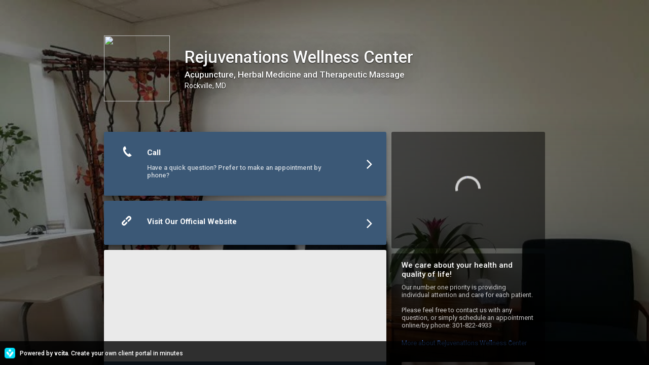

--- FILE ---
content_type: text/html; charset=utf-8
request_url: https://live.vcita.com/site/rejuvwc
body_size: 11610
content:
<!DOCTYPE html>
<!--[if lt IE 7]> <html class="no-js lt-ie9 lt-ie8 lt-ie7"> <![endif]-->
<!--[if IE 7]> <html class="no-js lt-ie9 lt-ie8"> <![endif]-->
<!--[if IE 8]> <html class="no-js lt-ie9"> <![endif]-->
<!--[if gt IE 8]> ><! <![endif]-->
<html class='no-js' ng-app='app' ng-attr-dir='{{$app_direction}}' ng-attr-lang='{{$app_lang}}' ng-strict-di>
<!-- <![endif] -->
<head>
<meta charset='utf-8'>
<meta content='IE=edge,chrome=1&quot;, &quot;http-equiv&quot; =&gt; &quot;X-UA-Compatible'>
<meta content='width=device-width, initial-scale=1, maximum-scale=1, user-scalable=no' name='viewport'>
<meta content='yes' name='mobile-web-app-capable'>
<meta content='yes' name='apple-mobile-web-app-capable'>
<title>Rejuvenations Wellness Center, Acupuncture, Herbal Medicine and Therapeutic Massage</title>
<meta content='Our number one priority is providing individual attention and care for each patient.   Please feel free to contact us with any question, or simply schedule an appointment online/by phone: 301-822-4933' name='description'>
<meta content='Rejuvenations Wellness Center, Acupuncture, Herbal Medicine and Therapeutic Massage' name='title'>
<meta content='Contact Form, online scheduling, schedule appointments, profile page, invoicing, Web Forms, HTML Forms, Wordpress plugin, appointment scheduler, meeting scheduler, client billing, WIX contact form' name='keywords'>
<meta content='noindex, nofollow' name='robots'>
<meta content='website' property='og:type'>
<meta content='Rejuvenations Wellness Center, Acupuncture, Herbal Medicine and Therapeutic Massage' property='og:title'>
<meta content='Our number one priority is providing individual attention and care for each patient.   Please feel free to contact us with any question, or simply schedule an appointment online/by phone: 301-822-4933' property='og:description'>
<meta content='https://live.vcita.com/site/rejuvwc' property='og:url'>
<meta content='Rejuvenations Wellness Center' property='og:site_name'>
<meta content='https://c15117557.ssl.cf2.rackcdn.com/avatar/image/461578/large_zsjhp2aa69xt3vodh8tbsu03htnzstcc.png' property='og:image'>
<base href='/'>
<link href='//fonts.googleapis.com/css?family=Roboto:300,400,500,700' rel='stylesheet' type='text/css'>
<link rel="stylesheet" media="screen" href="https://d1azc1qln24ryf.cloudfront.net/165482/Vitrage/style-cf.css?4zicvr?1.0-ART-8bb8c820781223b4b03cca66856153aa" />
<link rel="shortcut icon" type="image/x-icon" href="https://c15117557.ssl.cf2.rackcdn.com/avatar/image/461578/large_zsjhp2aa69xt3vodh8tbsu03htnzstcc.png" />
<link rel="apple-touch-icon" type="image/png" href="https://c15117557.ssl.cf2.rackcdn.com/avatar/image/461578/large_zsjhp2aa69xt3vodh8tbsu03htnzstcc.png" />
<script>
  window.liveSiteAsyncInit = function() {
    LiveSite.init({
      uid: "gee8f6w5s84guqk4",
      host: "www.vcita.com",
      portalHost: "clients.vcita.com",
      desktopCss: '',
      mobileCss: '',
      fontUrl: '',
      ui: false,
      track: false
    });
  };
</script>
</head>
<body layout='column' ng-class='[$layoutClass, {&#39;editor&#39;: $business.editor}]'>
<!--[if lt IE 9]>
<p class="old-browser">You are using an <strong>outdated</strong> browser. Please <a href="http://windows.microsoft.com/en-us/internet-explorer/download-ie" target="blank">upgrade your browser</a> to improve your experience.</p>
<![endif]-->
<section class='page-brand-bg' layout-fill layout='row' ng-class='coverClass'>
<div class='ui-view' flex layout-fill layout='column' ng-cloak></div>
</section>
<link rel="stylesheet" media="all" href="https://d27yogw9sew6u9.cloudfront.net/site/assets/vendor-abb98304066173eda1ce9d72453571ac623d64e2074b1b60a309c146848f8d28.css" />
<link rel="stylesheet" media="all" href="https://d27yogw9sew6u9.cloudfront.net/site/assets/application-a69255cc181b7e76d3cdd794db5deb2d1733d1aed76de6e2b9b09a0259356a50.css" />
<script src="https://d27yogw9sew6u9.cloudfront.net/site/assets/vendor-fc4c0f4ad73b1e591be153e79357d1bcc3b6981af62fd086c0b2c1fb0ea201a0.js"></script>
<script src="https://d27yogw9sew6u9.cloudfront.net/site/assets/application-d5c926fe0bda6cef52617689964f576e1ab9c5676e0bc4b86db2978a2f8b8f3c.js"></script>
<script src="https://d2ra6nuwn69ktl.cloudfront.net/assets/livesite.js?ver=1769021017"></script>
<script>
  angular.module('app').constant('InitBusiness', {"uid":"r6120v41pce4932c","analytics_id":1121100,"business_uid":"gee8f6w5s84guqk4","nickname":"rejuvwc","locale":"en","time_format":"12h","date_time_formats":"{\"date\":\"{\\\"formats\\\":{\\\"default\\\":\\\"%Y-%m-%d\\\",\\\"short\\\":\\\"%b %d\\\",\\\"long\\\":\\\"%B %d, %Y\\\",\\\"month_with_year\\\":\\\"%b %d, %Y\\\",\\\"month_without_year\\\":\\\"%b %d\\\",\\\"full_month_without_year\\\":\\\"%B %d\\\",\\\"day_with_year\\\":\\\"%a, %B %d, %Y\\\",\\\"day_without_year\\\":\\\"%a, %B %d\\\",\\\"start_range\\\":\\\"%b %d\\\",\\\"start_range_with_month\\\":\\\"%b %d\\\",\\\"start_range_with_year\\\":\\\"%b %d, %Y\\\",\\\"end_range\\\":\\\"%d, %Y\\\",\\\"long_end_range\\\":\\\"%b %d, %Y\\\"},\\\"day_names\\\":[\\\"Sunday\\\",\\\"Monday\\\",\\\"Tuesday\\\",\\\"Wednesday\\\",\\\"Thursday\\\",\\\"Friday\\\",\\\"Saturday\\\"],\\\"abbr_day_names\\\":[\\\"Sun\\\",\\\"Mon\\\",\\\"Tue\\\",\\\"Wed\\\",\\\"Thu\\\",\\\"Fri\\\",\\\"Sat\\\"],\\\"month_names\\\":[null,\\\"January\\\",\\\"February\\\",\\\"March\\\",\\\"April\\\",\\\"May\\\",\\\"June\\\",\\\"July\\\",\\\"August\\\",\\\"September\\\",\\\"October\\\",\\\"November\\\",\\\"December\\\"],\\\"abbr_month_names\\\":[null,\\\"Jan\\\",\\\"Feb\\\",\\\"Mar\\\",\\\"Apr\\\",\\\"May\\\",\\\"Jun\\\",\\\"Jul\\\",\\\"Aug\\\",\\\"Sep\\\",\\\"Oct\\\",\\\"Nov\\\",\\\"Dec\\\"],\\\"order\\\":[\\\"year\\\",\\\"month\\\",\\\"day\\\"]}\",\"time\":\"{\\\"formats\\\":{\\\"default\\\":\\\"%a, %d %b %Y %H:%M:%S %z\\\",\\\"short\\\":\\\"%d %b %H:%M\\\",\\\"long\\\":\\\"%B %d, %Y %H:%M\\\",\\\"today_12h\\\":\\\"%-l:%M %P\\\",\\\"today_24h\\\":\\\"%-k:%M\\\",\\\"time_12h\\\":\\\"%-l:%M%P\\\",\\\"time_24h\\\":\\\"%-k:%M\\\",\\\"month_with_year_12h\\\":\\\"%b %d, %Y, %-l:%M%P\\\",\\\"month_with_year_24h\\\":\\\"%b %d, %Y, %-k:%M\\\",\\\"month_without_year_12h\\\":\\\"%b %d, %-l:%M%P\\\",\\\"month_without_year_24h\\\":\\\"%b %d, %-k:%M\\\",\\\"full_month_without_year_12h\\\":\\\"%b %d, %-l:%M%P\\\",\\\"full_month_without_year_24h\\\":\\\"%b %d, %-k:%M\\\",\\\"day_with_year_12h\\\":\\\"%a, %B %d, %Y, %-l:%M%P\\\",\\\"day_with_year_24h\\\":\\\"%a, %B %d, %Y, %-k:%M\\\",\\\"day_with_year_short_month_12h\\\":\\\"%a, %b %d, %Y, %-l:%M%P\\\",\\\"day_with_year_short_month_24h\\\":\\\"%a, %b %d, %Y, %-k:%M\\\",\\\"day_without_year_short_month_12h\\\":\\\"%a, %b %d, %-l:%M%P\\\",\\\"day_without_year_short_month_24h\\\":\\\"%a, %b %d, %-k:%M\\\",\\\"day_without_year_12h\\\":\\\"%a, %B %d, %-l:%M%P\\\",\\\"day_without_year_24h\\\":\\\"%a, %B %d, %-k:%M\\\",\\\"at_without_year_12h\\\":\\\"%a, %B %d at %-l:%M%P\\\",\\\"at_without_year_24h\\\":\\\"%a, %B %d at %-k:%M\\\",\\\"at_with_year_12h\\\":\\\"%a, %B %d, %Y at %-l:%M%P\\\",\\\"at_with_year_24h\\\":\\\"%a, %B %d, %Y at %-k:%M\\\",\\\"short_datetime_12h\\\":\\\"%m/%d/%Y %I:%M%p\\\",\\\"short_datetime_24h\\\":\\\"%m/%d/%Y %H:%M\\\",\\\"long_datetime_12h\\\":\\\"%A, %B %d, %Y at %I:%M%p\\\",\\\"long_datetime_24h\\\":\\\"%A, %B %d, %Y at %H:%M\\\",\\\"long_with_short_month\\\":\\\"%d %b, %Y\\\",\\\"long_with_short_month_12h\\\":\\\"%b %d, %Y %I:%M%p\\\",\\\"long_with_short_month_24h\\\":\\\"%b %d, %Y %H:%M\\\",\\\"long_with_short_month_at_12h\\\":\\\"%b %d at %I:%M%p\\\",\\\"long_with_short_month_at_24h\\\":\\\"%b %d at %H:%M\\\",\\\"long_with_short_month_no_year_12h\\\":\\\"%b %d, %I:%M%p\\\",\\\"long_with_short_month_no_year_24h\\\":\\\"%b %d, %H:%M\\\",\\\"long_with_short_month_on_12h\\\":\\\"%A, %b %d at %I:%M%p\\\",\\\"long_with_short_month_on_24h\\\":\\\"%A, %b %d at %H:%M\\\",\\\"only_time_12h\\\":\\\"%I:%M %p\\\",\\\"only_time_24h\\\":\\\"%H:%M\\\",\\\"short_12h\\\":\\\"%d %b %I:%M %p\\\",\\\"short_24h\\\":\\\"%d %b %H:%M\\\"},\\\"am\\\":\\\"am\\\",\\\"pm\\\":\\\"pm\\\",\\\"days\\\":{\\\"one\\\":\\\"1 day\\\",\\\"other\\\":\\\"%{count} days\\\"},\\\"days_and_hours_and_minutes\\\":{\\\"one_one_one\\\":\\\"1 day 1 hour 1 minute\\\",\\\"one_one_other\\\":\\\"1 day 1 hour %{minutes} minutes\\\",\\\"one_one_zero\\\":\\\"1 day 1 hour\\\",\\\"one_other_one\\\":\\\"1 day %{hours} hours 1 minute\\\",\\\"one_other_other\\\":\\\"1 day %{hours} hours %{minutes} minutes\\\",\\\"one_other_zero\\\":\\\"1 day %{hours} hours\\\",\\\"one_zero_one\\\":\\\"1 day 1 minute\\\",\\\"one_zero_other\\\":\\\"1 day %{minutes} minutes\\\",\\\"one_zero_zero\\\":\\\"1 day\\\",\\\"other_one_one\\\":\\\"%{days} days 1 hour 1 minute\\\",\\\"other_one_other\\\":\\\"%{days} days 1 hour %{minutes} minutes\\\",\\\"other_one_zero\\\":\\\"%{days} days 1 hour\\\",\\\"other_other_one\\\":\\\"%{days} days %{hours} hours 1 minute\\\",\\\"other_other_other\\\":\\\"%{days} days %{hours} hours %{minutes} minutes\\\",\\\"other_other_zero\\\":\\\"%{days} days %{hours} hours\\\",\\\"other_zero_one\\\":\\\"%{days} days 1 minute\\\",\\\"other_zero_other\\\":\\\"%{days} days %{minutes} minutes\\\",\\\"other_zero_zero\\\":\\\"%{days} days\\\",\\\"zero_one_one\\\":\\\"1 hour 1 minute\\\",\\\"zero_one_other\\\":\\\"1 hour %{minutes} minutes\\\",\\\"zero_one_zero\\\":\\\"1 hour\\\",\\\"zero_other_one\\\":\\\"%{hours} hours 1 minute\\\",\\\"zero_other_other\\\":\\\"%{hours} hours %{minutes} minutes\\\",\\\"zero_other_zero\\\":\\\"%{hours} hours\\\",\\\"zero_zero_one\\\":\\\"1 minute\\\",\\\"zero_zero_other\\\":\\\"%{minutes} minutes\\\",\\\"zero_zero_zero\\\":\\\"0 minutes\\\"},\\\"hours\\\":{\\\"one\\\":\\\"1 hour\\\",\\\"other\\\":\\\"%{count} hours\\\"},\\\"hours_and_minutes\\\":{\\\"one\\\":\\\"1hr %{minutes}min\\\",\\\"other\\\":\\\"%{count}hrs %{minutes}min\\\",\\\"other_one\\\":\\\"%{count}hrs 1 minute\\\"},\\\"immediately\\\":\\\"Immediately\\\",\\\"minutes\\\":{\\\"one\\\":\\\"1 minute\\\",\\\"other\\\":\\\"%{count} minutes\\\"},\\\"months\\\":{\\\"one\\\":\\\"1 month\\\",\\\"other\\\":\\\"%{count} months\\\"},\\\"not_set\\\":\\\"Not Set\\\",\\\"weeks\\\":{\\\"one\\\":\\\"1 week\\\",\\\"other\\\":\\\"%{count} weeks\\\"},\\\"years\\\":{\\\"one\\\":\\\"1 year\\\",\\\"other\\\":\\\"%{count} years\\\"}}\"}","name":"Rejuvenations Wellness Center","enabled_actions":{"scheduling_enabled":true,"payments_enabled":true,"documents_enabled":true,"estimates_enabled":true},"location":"Rockville, MD","description":"Acupuncture, Herbal Medicine and Therapeutic Massage","photo_url":"https://c15117557.ssl.cf2.rackcdn.com/avatar/image/461578/large_zsjhp2aa69xt3vodh8tbsu03htnzstcc.png","whitelabel":false,"owning_brand_name":"vcita","promotion_type":"full_promotion","payment_provider":"Stripe","wallet_providers":[],"display_country_code":false,"country_name":"United States","country_code":"US","viral_link":"https://www.vcita.com/signup?phone=true\u0026vr=true\u0026invite=vr_ls_pl-gee8f6w5s84guqk4","about_title":"We care about your health and quality of life!","about_image":"LivesiteImages/gee8f6w5s84guqk4/about/pulse-diagnosis_ebkk1j","about_body":"\u003cp\u003e\u003cspan style=\"background: whitesmoke;\"\u003eHello, I am Dr. Hongyan Yang (Helen), a licensed Massage Therapist (L.M.T.) and Licensed Acupuncturist (L.Ac.) providing alternative treatments for pain and many other ailments. I am passionate about helping people achieve optimum health, strength and vitality. \u0026nbsp;I got my MD on Preventive Medicine from Norman Bethune Medical University in China in 1989, received PhD on Bio-Medicine from Helsinki University in Finland. Eleven years ago, I had severe postpartum chronic pain that had greatly benefited from \u0026nbsp;Massage and acupuncture. This special experience led me to become a \u0026nbsp;licensed Massage Therapeutics, and worked in the best therapeutic massage clinic, Rejuvenations Massage Therapy, in the Greater Washington area. \u0026nbsp;Later, I went back school for a master's degree on Acupuncture and Chinese Herbology, and am now a licensed Acupuncturist. So, I am an expert on both therapeutic massage and medical and preventive acupuncture.\u003c/span\u003e\u003c/p\u003e\n\u003cp\u003eWe have more than 200 concentrated single TCM herbs. A customized formula is made for each individual's specific needs.\u003c/p\u003e\n\u003cp\u003eOther patient services include:\u003c/p\u003e\n\u003cp style=\"padding-left: 30px;\"\u003e- Acupuncture\u003c/p\u003e\n\u003cp style=\"padding-left: 30px;\"\u003e- Therapeutic Massage\u003c/p\u003e\n\u003cp style=\"padding-left: 30px;\"\u003e- Cupping\u003c/p\u003e\n\u003cp style=\"padding-left: 30px;\"\u003e- Guasha\u003c/p\u003e\n\u003cp style=\"padding-left: 30px;\"\u003e- Moxibustion\u003c/p\u003e\n\u003cp style=\"padding-left: 30px;\"\u003e- Ear seed\u003c/p\u003e\n\u003cp style=\"padding-left: 30px;\"\u003e- Tui Na\u003c/p\u003e\n\u003cp style=\"padding-left: 30px;\"\u003e- Electro Stimulation\u003c/p\u003e\n\u003cp style=\"padding-left: 30px;\"\u003e- Herbal Pills\u003c/p\u003e\n\u003cp\u003eWe treat a full range of health issues including chronic and acute disease, chronic and acute pain, internal medicine according to Oriental medical theory, rehabilitation, and prevention.\u003c/p\u003e\n\u003cp style=\"padding-left: 30px;\"\u003e- Acute and chronic pains (head, neck, shoulder, low back, hip, joints, foot, sinus, tooth, gums and herpes zoster)\u003c/p\u003e\n\u003cp style=\"padding-left: 30px;\"\u003e- Functional disorders (fatigue, Spontaneous perspiration, hot flashes, chronic diarrhea, constipation, Hypertension, overweight,\u0026nbsp; insomnia, breast hyperplasia, dysmenorrhea, menopausal syndrome and hemorrhoids)\u003c/p\u003e\n\u003cp style=\"padding-left: 30px;\"\u003e- Emotional problems (anxiety, depress and stress)\u003c/p\u003e\n\u003cp style=\"padding-left: 30px;\"\u003e- Smoking Cessation\u003c/p\u003e\n\u003cp style=\"padding-left: 30px;\"\u003e- Wellness Promotion\u003c/p\u003e\n\u003cp style=\"padding-left: 30px;\"\u003e- Prenatal Care\u003c/p\u003e\n\u003cp\u003e\u0026nbsp;\u003c/p\u003e\n\u003cp class=\"MsoNormal\"\u003e\u003cspan style=\"font-size: 12.0pt; line-height: 107%; font-family: 'Times New Roman',serif;\"\u003e\u0026nbsp;\u003c/span\u003e\u003c/p\u003e","summary":"Our number one priority is providing individual attention and care for each patient. \n\nPlease feel free to contact us with any question, or simply schedule an appointment online/by phone: 301-822-4933","style":{"background_color":"#879dcb","cover_url":"LivesiteImages/gee8f6w5s84guqk4/cover/o_nwsek7","action_background_color":"#3b5876","action_text_color":"#fff"},"recommend_box":true,"reviews_widget_enabled":true,"info":{"links":{},"address":"6129 Executive Boulevard, Rockville MD, 20852","website":"https://live.vcita.com/site/rejuvwc"},"use_business_phone":"","use_business_email":"1","use_business_address":"1","actions":[{"uid":"8a035tsq6ssx0lzk","name":"call","icon":"phone","title":"Call  ","description":"Have a quick question? Prefer to make an appointment by phone?","rich_title":"Call  ","rich_description":"Have a quick question? Prefer to make an appointment by phone?","active":true,"position":1,"image":null,"button_type":"button","config":{"business_default":true,"call_phone":"+12402779368","display_phone":"2402779368"},"options":{"business_default":true,"call_phone":"+12402779368","display_phone":"2402779368"},"action_background_color":null,"action_text_color":null,"default_brand":true,"button_text":null,"missing_info":false,"context":"livesite"},{"uid":"56gtuqg88a69f7x0","name":"link","icon":"link","title":"Visit Our Official Website","description":"","rich_title":"Visit Our Official Website","rich_description":"","active":true,"position":2,"image":null,"button_type":"button","config":{"url":"www.rejuvwc.com","new_tab":true,"link_url":"http://www.rejuvwc.com"},"options":{"url":"www.rejuvwc.com","new_tab":true,"link_url":"http://www.rejuvwc.com"},"action_background_color":null,"action_text_color":null,"default_brand":true,"button_text":null,"missing_info":false,"context":"livesite"},{"uid":"txrjadelxmf883hz","name":"youtube","icon":"circlectrlplay","title":"Qi Movement by Acupuncture","description":"Click here to view the physiological effect the acupuncture needle has in the adjustment of Qi in the body","rich_title":"Qi Movement by Acupuncture","rich_description":"Click here to view the physiological effect the acupuncture needle has in the adjustment of Qi in the body","active":true,"position":3,"image":null,"button_type":"image","config":{"video_url":"https://youtu.be/24M5g9QAYc8","video_id":"24M5g9QAYc8"},"options":{"video_url":"https://youtu.be/24M5g9QAYc8","video_id":"24M5g9QAYc8"},"action_background_color":null,"action_text_color":null,"default_brand":true,"button_text":null,"missing_info":false,"context":"livesite"},{"uid":"lih8pz211x8agucx","name":"text","icon":"banner","title":"Testimonials","description":"","rich_title":"Testimonials","rich_description":"","active":true,"position":4,"image":"LivesiteImages/gee8f6w5s84guqk4/action/massage-on-back_u3oyqr","button_type":"image","config":{"text":"\u003ch2 style=\"opacity: 1; padding: initial; list-style-type: initial; border-style: initial; outline: initial; text-decoration: initial; color: #5a6378; font-family: Roboto, 'Helvetica Neue', sans-serif; margin: initial initial 12px initial;\"\u003e\u003cstrong style=\"opacity: 1; list-style-type: initial; border-style: initial; outline: initial; padding: initial; margin: initial; text-decoration: initial;\"\u003eTestimonials\u003c/strong\u003e\u003c/h2\u003e\n\u003cul style=\"opacity: 1; margin: initial; padding: initial; list-style-type: initial; border-style: initial; outline: initial; text-decoration: initial; color: #5a6378; font-family: Roboto, 'Helvetica Neue', sans-serif; font-size: 13px; line-height: 20.15px;\"\u003e\n\u003cli style=\"opacity: 1; margin: initial; padding: initial; list-style-type: initial; border-style: initial; outline: initial; text-decoration: initial;\"\u003e\u003c/li\u003e\n\u003cli style=\"opacity: 1; margin: initial; padding: initial; list-style-type: initial; border-style: initial; outline: initial; text-decoration: initial;\"\u003e\u003cspan style=\"color: #5a6378; font-family: Roboto, 'Helvetica Neue', sans-serif;\"\u003e\u003cspan style=\"font-size: 13px;\"\u003e\u003cstrong\u003e\"In March 2017, my right knee suddenly started to hurt for no reason, especially when I was walking upstairs and downstairs. I tried to rest and thought it will be gone in a few days, but it lasted for more than a month. I went to see my family doctor and was told that I might have Runner\u0026rsquo;s Knee (Patellofemoral pain syndrome) and also Knee Osteoarthritis. There is not really a cure. So I thought that I might have to live with it. Then a friend referred me to Dr. Hongyan Yang, an acupuncture practitioner. With a little piece of hope, I went to see her. After the first treatment, my knee pain felt so much relieved for the past two months. This gave me faith even though my knee pain came back after a week. I continued eight treatments (once a week) and my knee pain is now completely healed. It has been three weeks since. My knee pain has not come back. I can\u0026rsquo;t say how much I appreciated Dr. Hongyan Yang. \"\u003c/strong\u003e\u003c/span\u003e\u003c/span\u003e\u003c/li\u003e\n\u003cli style=\"opacity: 1; margin: initial; padding: initial; list-style-type: initial; border-style: initial; outline: initial; text-decoration: initial;\"\u003e\u003cspan style=\"color: #5a6378; font-family: Roboto, 'Helvetica Neue', sans-serif;\"\u003e\u003cspan style=\"font-size: 13px;\"\u003e\u003cstrong\u003e\u0026nbsp;\u003c/strong\u003e\u003c/span\u003e\u003c/span\u003e\u003c/li\u003e\n\u003cli style=\"opacity: 1; margin: initial; padding: initial; list-style-type: initial; border-style: initial; outline: initial; text-decoration: initial;\"\u003e\u003cspan style=\"color: #5a6378; font-family: Roboto, 'Helvetica Neue', sans-serif;\"\u003e\u003cspan style=\"font-size: 13px;\"\u003e\u003cstrong\u003eJin T.\u0026nbsp; 7-15-2017\u003c/strong\u003e\u003c/span\u003e\u003c/span\u003e\u003c/li\u003e\n\u003cli style=\"opacity: 1; margin: initial; padding: initial; list-style-type: initial; border-style: initial; outline: initial; text-decoration: initial;\"\u003e\u003cspan style=\"color: #5a6378; font-family: Roboto, 'Helvetica Neue', sans-serif;\"\u003e\u003cspan style=\"font-size: 13px;\"\u003e\u003cstrong\u003e\u0026nbsp;\u003c/strong\u003e\u003c/span\u003e\u003c/span\u003e\u003c/li\u003e\n\u003cli style=\"opacity: 1; margin: initial; padding: initial; list-style-type: initial; border-style: initial; outline: initial; text-decoration: initial;\"\u003e\u003cspan style=\"color: #5a6378; font-family: Roboto, 'Helvetica Neue', sans-serif;\"\u003e\u003cspan style=\"font-size: 13px;\"\u003e\u003cstrong\u003eMD Potomac\u0026nbsp;\u003c/strong\u003e\u003c/span\u003e\u003c/span\u003e\u003c/li\u003e\n\u003cli style=\"opacity: 1; margin: initial; padding: initial; list-style-type: initial; border-style: initial; outline: initial; text-decoration: initial;\"\u003e\u003cspan style=\"color: #5a6378; font-family: Roboto, 'Helvetica Neue', sans-serif;\"\u003e\u003cspan style=\"font-size: 13px;\"\u003e\u003cstrong\u003e\u0026nbsp;\u003c/strong\u003e\u003c/span\u003e\u003c/span\u003e\u003c/li\u003e\n\u003cli style=\"opacity: 1; margin: initial; padding: initial; list-style-type: initial; border-style: initial; outline: initial; text-decoration: initial;\"\u003e\u003cspan style=\"color: #5a6378; font-family: Roboto, 'Helvetica Neue', sans-serif;\"\u003e\u003cspan style=\"font-size: 13px;\"\u003e\u003cstrong\u003e\u0026nbsp;\u003c/strong\u003e\u003c/span\u003e\u003c/span\u003e\u003cstrong style=\"font-size: 13px; color: #5a6378; font-family: Roboto, 'Helvetica Neue', sans-serif;\"\u003e\u0026nbsp;\u0026ldquo;Dr. Yang has helped me with her therapy in many ways. I feel relaxed and peaceful after acupuncture. She has successfully treated ringing in my ears, which I long time suffer. I should also like to point out that she is well trained to prescribe herbs. I am satisfied completely with the treatment I have received from her\u0026rdquo;\u003c/strong\u003e\u003c/li\u003e\n\u003cli style=\"opacity: 1; margin: initial; padding: initial; list-style-type: initial; border-style: initial; outline: initial; text-decoration: initial;\"\u003e\u003cspan style=\"color: #5a6378; font-family: Roboto, 'Helvetica Neue', sans-serif;\"\u003e\u003cspan style=\"font-size: 13px;\"\u003e\u003cstrong\u003e\u0026nbsp;\u003c/strong\u003e\u003c/span\u003e\u003c/span\u003e\u003c/li\u003e\n\u003cli style=\"opacity: 1; margin: initial; padding: initial; list-style-type: initial; border-style: initial; outline: initial; text-decoration: initial;\"\u003e\u003cspan style=\"color: #5a6378; font-family: Roboto, 'Helvetica Neue', sans-serif;\"\u003e\u003cspan style=\"font-size: 13px;\"\u003e\u003cstrong\u003eBryan Turner\u0026nbsp; 8-12-2017\u003c/strong\u003e\u003c/span\u003e\u003c/span\u003e\u003c/li\u003e\n\u003cli style=\"opacity: 1; margin: initial; padding: initial; list-style-type: initial; border-style: initial; outline: initial; text-decoration: initial;\"\u003e\u003cspan style=\"color: #5a6378; font-family: Roboto, 'Helvetica Neue', sans-serif;\"\u003e\u003cspan style=\"font-size: 13px;\"\u003e\u003cstrong\u003e\u0026nbsp;\u003c/strong\u003e\u003c/span\u003e\u003c/span\u003e\u003c/li\u003e\n\u003cli style=\"opacity: 1; margin: initial; padding: initial; list-style-type: initial; border-style: initial; outline: initial; text-decoration: initial;\"\u003e\u003cspan style=\"color: #5a6378; font-family: Roboto, 'Helvetica Neue', sans-serif;\"\u003e\u003cspan style=\"font-size: 13px;\"\u003e\u003cstrong\u003eMD Potomac\u0026nbsp;\u003c/strong\u003e\u003c/span\u003e\u003c/span\u003e\u003c/li\u003e\n\u003cli style=\"opacity: 1; margin: initial; padding: initial; list-style-type: initial; border-style: initial; outline: initial; text-decoration: initial;\"\u003e\u003cspan style=\"color: #5a6378; font-family: Roboto, 'Helvetica Neue', sans-serif;\"\u003e\u003cspan style=\"font-size: 13px;\"\u003e\u003cstrong\u003e\u0026nbsp;\u003c/strong\u003e\u003c/span\u003e\u003c/span\u003e\u003c/li\u003e\n\u003cli style=\"opacity: 1; margin: initial; padding: initial; list-style-type: initial; border-style: initial; outline: initial; text-decoration: initial;\"\u003e\u003cspan style=\"color: #5a6378; font-family: Roboto, 'Helvetica Neue', sans-serif;\"\u003e\u003cspan style=\"font-size: 13px;\"\u003e\u003cstrong\u003e\u0026nbsp;\u003c/strong\u003e\u003c/span\u003e\u003c/span\u003e\u003cstrong style=\"font-size: 13px; color: #5a6378; font-family: Roboto, 'Helvetica Neue', sans-serif;\"\u003e\u0026nbsp;\"我是前幾年從外州搬到大華府地區的。一次偶然的機會，認識了楊紅彥。頭一次見到她，就感覺她挺有親和力。請她按摩過，手法特好。後來腳跟疼。尤其早上一下地最疼。她幫我針灸，居然好了。最近又是屁股連著右腿疼。白天還好，晚上一躺下疼得沒法入睡。沒想到，請楊大夫給我針灸了一次，就好了百分之九十！另外，我媽媽90多了，彎腰駝背。最近又成了大歪脖子。也是，被她治療一次，明顯見好。我們倆非常高興能認識楊大夫。-李庚南\"\u0026nbsp;\u0026nbsp;\u003c/strong\u003e\u003c/li\u003e\n\u003cli style=\"opacity: 1; margin: initial; padding: initial; list-style-type: initial; border-style: initial; outline: initial; text-decoration: initial;\"\u003e\u003cspan style=\"color: #5a6378; font-family: Roboto, 'Helvetica Neue', sans-serif;\"\u003e\u003cspan style=\"font-size: 13px;\"\u003e\u003cstrong\u003e\u0026nbsp;\u003c/strong\u003e\u003c/span\u003e\u003c/span\u003e\u003c/li\u003e\n\u003cli style=\"opacity: 1; margin: initial; padding: initial; list-style-type: initial; border-style: initial; outline: initial; text-decoration: initial;\"\u003e\u003c/li\u003e\n\u003cli style=\"opacity: 1; margin: initial; padding: initial; list-style-type: initial; border-style: initial; outline: initial; text-decoration: initial;\"\u003e\u003cspan style=\"color: #5a6378; font-family: Roboto, 'Helvetica Neue', sans-serif;\"\u003e\u003cspan style=\"font-size: 13px;\"\u003e\u003cstrong\u003eTranslate Chinese to English:\u003c/strong\u003e\u003c/span\u003e\u003c/span\u003e\u003c/li\u003e\n\u003cli style=\"opacity: 1; margin: initial; padding: initial; list-style-type: initial; border-style: initial; outline: initial; text-decoration: initial;\"\u003e\u003cspan style=\"color: #5a6378; font-family: Roboto, 'Helvetica Neue', sans-serif;\"\u003e\u003cspan style=\"font-size: 13px;\"\u003e\u003cstrong\u003e\u0026nbsp;\u003c/strong\u003e\u003c/span\u003e\u003c/span\u003e\u003c/li\u003e\n\u003cli style=\"opacity: 1; margin: initial; padding: initial; list-style-type: initial; border-style: initial; outline: initial; text-decoration: initial;\"\u003e\u003cspan style=\"color: #5a6378; font-family: Roboto, 'Helvetica Neue', sans-serif;\"\u003e\u003cspan style=\"font-size: 13px;\"\u003e\u003cstrong\u003e\"I moved to the Greater Washington area a few years ago and got the chance to meet Hongyan Yang in Star Therapeutic Massage. The first time I saw her, I felt she was very relatable. I feel terrific always after her massages. Later I got my heel pain\u0026nbsp;that was especially bad in the morning. After Dr. Yang\u0026nbsp;helped me with several acupuncture treatments, my heel unexpectedly recovered. Recently, I got sciatic pain from the buttocks attached to the right leg pain. Good during the day, but when I lie down at night, I could could not sleep. Just after one acupuncture treatment by Dr. Yang, pain was 90 percent gone! In addition, my mother who is more than 90 years old, is bent over with a hump and recently\u0026nbsp;got\u0026nbsp;a big crooked neck. Also, after one time acupuncture treatment by Dr Yang, she feel obviously good. We are very happy to know Dr. Yang.\u0026nbsp;\u003c/strong\u003e\u003c/span\u003e\u003c/span\u003e\u003c/li\u003e\n\u003cli style=\"opacity: 1; margin: initial; padding: initial; list-style-type: initial; border-style: initial; outline: initial; text-decoration: initial;\"\u003e\u003cspan style=\"color: #5a6378; font-family: Roboto, 'Helvetica Neue', sans-serif;\"\u003e\u003cspan style=\"font-size: 13px;\"\u003e\u003cstrong\u003e\u0026nbsp;\u003c/strong\u003e\u003c/span\u003e\u003c/span\u003e\u003c/li\u003e\n\u003cli style=\"opacity: 1; margin: initial; padding: initial; list-style-type: initial; border-style: initial; outline: initial; text-decoration: initial;\"\u003e\u003cspan style=\"color: #5a6378; font-family: Roboto, 'Helvetica Neue', sans-serif;\"\u003e\u003cspan style=\"font-size: 13px;\"\u003e\u003cstrong\u003eBy Gengnan Li\"\u003c/strong\u003e\u003c/span\u003e\u003c/span\u003e\u003c/li\u003e\n\u003cli style=\"opacity: 1; margin: initial; padding: initial; list-style-type: initial; border-style: initial; outline: initial; text-decoration: initial;\"\u003e\u003cspan style=\"color: #5a6378; font-family: Roboto, 'Helvetica Neue', sans-serif;\"\u003e\u003cspan style=\"font-size: 13px;\"\u003e\u003cstrong\u003e\u0026nbsp;\u003c/strong\u003e\u003c/span\u003e\u003c/span\u003e\u003c/li\u003e\n\u003cli style=\"opacity: 1; margin: initial; padding: initial; list-style-type: initial; border-style: initial; outline: initial; text-decoration: initial;\"\u003e\u003cspan style=\"color: #5a6378; font-family: Roboto, 'Helvetica Neue', sans-serif;\"\u003e\u003cspan style=\"font-size: 13px;\"\u003e\u003cstrong\u003e9-12-2017, MD Rockville\u003c/strong\u003e\u003c/span\u003e\u003c/span\u003e\u003c/li\u003e\n\u003c/ul\u003e"},"options":{"text":"\u003ch2 style=\"opacity: 1; padding: initial; list-style-type: initial; border-style: initial; outline: initial; text-decoration: initial; color: #5a6378; font-family: Roboto, 'Helvetica Neue', sans-serif; margin: initial initial 12px initial;\"\u003e\u003cstrong style=\"opacity: 1; list-style-type: initial; border-style: initial; outline: initial; padding: initial; margin: initial; text-decoration: initial;\"\u003eTestimonials\u003c/strong\u003e\u003c/h2\u003e\n\u003cul style=\"opacity: 1; margin: initial; padding: initial; list-style-type: initial; border-style: initial; outline: initial; text-decoration: initial; color: #5a6378; font-family: Roboto, 'Helvetica Neue', sans-serif; font-size: 13px; line-height: 20.15px;\"\u003e\n\u003cli style=\"opacity: 1; margin: initial; padding: initial; list-style-type: initial; border-style: initial; outline: initial; text-decoration: initial;\"\u003e\u003c/li\u003e\n\u003cli style=\"opacity: 1; margin: initial; padding: initial; list-style-type: initial; border-style: initial; outline: initial; text-decoration: initial;\"\u003e\u003cspan style=\"color: #5a6378; font-family: Roboto, 'Helvetica Neue', sans-serif;\"\u003e\u003cspan style=\"font-size: 13px;\"\u003e\u003cstrong\u003e\"In March 2017, my right knee suddenly started to hurt for no reason, especially when I was walking upstairs and downstairs. I tried to rest and thought it will be gone in a few days, but it lasted for more than a month. I went to see my family doctor and was told that I might have Runner\u0026rsquo;s Knee (Patellofemoral pain syndrome) and also Knee Osteoarthritis. There is not really a cure. So I thought that I might have to live with it. Then a friend referred me to Dr. Hongyan Yang, an acupuncture practitioner. With a little piece of hope, I went to see her. After the first treatment, my knee pain felt so much relieved for the past two months. This gave me faith even though my knee pain came back after a week. I continued eight treatments (once a week) and my knee pain is now completely healed. It has been three weeks since. My knee pain has not come back. I can\u0026rsquo;t say how much I appreciated Dr. Hongyan Yang. \"\u003c/strong\u003e\u003c/span\u003e\u003c/span\u003e\u003c/li\u003e\n\u003cli style=\"opacity: 1; margin: initial; padding: initial; list-style-type: initial; border-style: initial; outline: initial; text-decoration: initial;\"\u003e\u003cspan style=\"color: #5a6378; font-family: Roboto, 'Helvetica Neue', sans-serif;\"\u003e\u003cspan style=\"font-size: 13px;\"\u003e\u003cstrong\u003e\u0026nbsp;\u003c/strong\u003e\u003c/span\u003e\u003c/span\u003e\u003c/li\u003e\n\u003cli style=\"opacity: 1; margin: initial; padding: initial; list-style-type: initial; border-style: initial; outline: initial; text-decoration: initial;\"\u003e\u003cspan style=\"color: #5a6378; font-family: Roboto, 'Helvetica Neue', sans-serif;\"\u003e\u003cspan style=\"font-size: 13px;\"\u003e\u003cstrong\u003eJin T.\u0026nbsp; 7-15-2017\u003c/strong\u003e\u003c/span\u003e\u003c/span\u003e\u003c/li\u003e\n\u003cli style=\"opacity: 1; margin: initial; padding: initial; list-style-type: initial; border-style: initial; outline: initial; text-decoration: initial;\"\u003e\u003cspan style=\"color: #5a6378; font-family: Roboto, 'Helvetica Neue', sans-serif;\"\u003e\u003cspan style=\"font-size: 13px;\"\u003e\u003cstrong\u003e\u0026nbsp;\u003c/strong\u003e\u003c/span\u003e\u003c/span\u003e\u003c/li\u003e\n\u003cli style=\"opacity: 1; margin: initial; padding: initial; list-style-type: initial; border-style: initial; outline: initial; text-decoration: initial;\"\u003e\u003cspan style=\"color: #5a6378; font-family: Roboto, 'Helvetica Neue', sans-serif;\"\u003e\u003cspan style=\"font-size: 13px;\"\u003e\u003cstrong\u003eMD Potomac\u0026nbsp;\u003c/strong\u003e\u003c/span\u003e\u003c/span\u003e\u003c/li\u003e\n\u003cli style=\"opacity: 1; margin: initial; padding: initial; list-style-type: initial; border-style: initial; outline: initial; text-decoration: initial;\"\u003e\u003cspan style=\"color: #5a6378; font-family: Roboto, 'Helvetica Neue', sans-serif;\"\u003e\u003cspan style=\"font-size: 13px;\"\u003e\u003cstrong\u003e\u0026nbsp;\u003c/strong\u003e\u003c/span\u003e\u003c/span\u003e\u003c/li\u003e\n\u003cli style=\"opacity: 1; margin: initial; padding: initial; list-style-type: initial; border-style: initial; outline: initial; text-decoration: initial;\"\u003e\u003cspan style=\"color: #5a6378; font-family: Roboto, 'Helvetica Neue', sans-serif;\"\u003e\u003cspan style=\"font-size: 13px;\"\u003e\u003cstrong\u003e\u0026nbsp;\u003c/strong\u003e\u003c/span\u003e\u003c/span\u003e\u003cstrong style=\"font-size: 13px; color: #5a6378; font-family: Roboto, 'Helvetica Neue', sans-serif;\"\u003e\u0026nbsp;\u0026ldquo;Dr. Yang has helped me with her therapy in many ways. I feel relaxed and peaceful after acupuncture. She has successfully treated ringing in my ears, which I long time suffer. I should also like to point out that she is well trained to prescribe herbs. I am satisfied completely with the treatment I have received from her\u0026rdquo;\u003c/strong\u003e\u003c/li\u003e\n\u003cli style=\"opacity: 1; margin: initial; padding: initial; list-style-type: initial; border-style: initial; outline: initial; text-decoration: initial;\"\u003e\u003cspan style=\"color: #5a6378; font-family: Roboto, 'Helvetica Neue', sans-serif;\"\u003e\u003cspan style=\"font-size: 13px;\"\u003e\u003cstrong\u003e\u0026nbsp;\u003c/strong\u003e\u003c/span\u003e\u003c/span\u003e\u003c/li\u003e\n\u003cli style=\"opacity: 1; margin: initial; padding: initial; list-style-type: initial; border-style: initial; outline: initial; text-decoration: initial;\"\u003e\u003cspan style=\"color: #5a6378; font-family: Roboto, 'Helvetica Neue', sans-serif;\"\u003e\u003cspan style=\"font-size: 13px;\"\u003e\u003cstrong\u003eBryan Turner\u0026nbsp; 8-12-2017\u003c/strong\u003e\u003c/span\u003e\u003c/span\u003e\u003c/li\u003e\n\u003cli style=\"opacity: 1; margin: initial; padding: initial; list-style-type: initial; border-style: initial; outline: initial; text-decoration: initial;\"\u003e\u003cspan style=\"color: #5a6378; font-family: Roboto, 'Helvetica Neue', sans-serif;\"\u003e\u003cspan style=\"font-size: 13px;\"\u003e\u003cstrong\u003e\u0026nbsp;\u003c/strong\u003e\u003c/span\u003e\u003c/span\u003e\u003c/li\u003e\n\u003cli style=\"opacity: 1; margin: initial; padding: initial; list-style-type: initial; border-style: initial; outline: initial; text-decoration: initial;\"\u003e\u003cspan style=\"color: #5a6378; font-family: Roboto, 'Helvetica Neue', sans-serif;\"\u003e\u003cspan style=\"font-size: 13px;\"\u003e\u003cstrong\u003eMD Potomac\u0026nbsp;\u003c/strong\u003e\u003c/span\u003e\u003c/span\u003e\u003c/li\u003e\n\u003cli style=\"opacity: 1; margin: initial; padding: initial; list-style-type: initial; border-style: initial; outline: initial; text-decoration: initial;\"\u003e\u003cspan style=\"color: #5a6378; font-family: Roboto, 'Helvetica Neue', sans-serif;\"\u003e\u003cspan style=\"font-size: 13px;\"\u003e\u003cstrong\u003e\u0026nbsp;\u003c/strong\u003e\u003c/span\u003e\u003c/span\u003e\u003c/li\u003e\n\u003cli style=\"opacity: 1; margin: initial; padding: initial; list-style-type: initial; border-style: initial; outline: initial; text-decoration: initial;\"\u003e\u003cspan style=\"color: #5a6378; font-family: Roboto, 'Helvetica Neue', sans-serif;\"\u003e\u003cspan style=\"font-size: 13px;\"\u003e\u003cstrong\u003e\u0026nbsp;\u003c/strong\u003e\u003c/span\u003e\u003c/span\u003e\u003cstrong style=\"font-size: 13px; color: #5a6378; font-family: Roboto, 'Helvetica Neue', sans-serif;\"\u003e\u0026nbsp;\"我是前幾年從外州搬到大華府地區的。一次偶然的機會，認識了楊紅彥。頭一次見到她，就感覺她挺有親和力。請她按摩過，手法特好。後來腳跟疼。尤其早上一下地最疼。她幫我針灸，居然好了。最近又是屁股連著右腿疼。白天還好，晚上一躺下疼得沒法入睡。沒想到，請楊大夫給我針灸了一次，就好了百分之九十！另外，我媽媽90多了，彎腰駝背。最近又成了大歪脖子。也是，被她治療一次，明顯見好。我們倆非常高興能認識楊大夫。-李庚南\"\u0026nbsp;\u0026nbsp;\u003c/strong\u003e\u003c/li\u003e\n\u003cli style=\"opacity: 1; margin: initial; padding: initial; list-style-type: initial; border-style: initial; outline: initial; text-decoration: initial;\"\u003e\u003cspan style=\"color: #5a6378; font-family: Roboto, 'Helvetica Neue', sans-serif;\"\u003e\u003cspan style=\"font-size: 13px;\"\u003e\u003cstrong\u003e\u0026nbsp;\u003c/strong\u003e\u003c/span\u003e\u003c/span\u003e\u003c/li\u003e\n\u003cli style=\"opacity: 1; margin: initial; padding: initial; list-style-type: initial; border-style: initial; outline: initial; text-decoration: initial;\"\u003e\u003c/li\u003e\n\u003cli style=\"opacity: 1; margin: initial; padding: initial; list-style-type: initial; border-style: initial; outline: initial; text-decoration: initial;\"\u003e\u003cspan style=\"color: #5a6378; font-family: Roboto, 'Helvetica Neue', sans-serif;\"\u003e\u003cspan style=\"font-size: 13px;\"\u003e\u003cstrong\u003eTranslate Chinese to English:\u003c/strong\u003e\u003c/span\u003e\u003c/span\u003e\u003c/li\u003e\n\u003cli style=\"opacity: 1; margin: initial; padding: initial; list-style-type: initial; border-style: initial; outline: initial; text-decoration: initial;\"\u003e\u003cspan style=\"color: #5a6378; font-family: Roboto, 'Helvetica Neue', sans-serif;\"\u003e\u003cspan style=\"font-size: 13px;\"\u003e\u003cstrong\u003e\u0026nbsp;\u003c/strong\u003e\u003c/span\u003e\u003c/span\u003e\u003c/li\u003e\n\u003cli style=\"opacity: 1; margin: initial; padding: initial; list-style-type: initial; border-style: initial; outline: initial; text-decoration: initial;\"\u003e\u003cspan style=\"color: #5a6378; font-family: Roboto, 'Helvetica Neue', sans-serif;\"\u003e\u003cspan style=\"font-size: 13px;\"\u003e\u003cstrong\u003e\"I moved to the Greater Washington area a few years ago and got the chance to meet Hongyan Yang in Star Therapeutic Massage. The first time I saw her, I felt she was very relatable. I feel terrific always after her massages. Later I got my heel pain\u0026nbsp;that was especially bad in the morning. After Dr. Yang\u0026nbsp;helped me with several acupuncture treatments, my heel unexpectedly recovered. Recently, I got sciatic pain from the buttocks attached to the right leg pain. Good during the day, but when I lie down at night, I could could not sleep. Just after one acupuncture treatment by Dr. Yang, pain was 90 percent gone! In addition, my mother who is more than 90 years old, is bent over with a hump and recently\u0026nbsp;got\u0026nbsp;a big crooked neck. Also, after one time acupuncture treatment by Dr Yang, she feel obviously good. We are very happy to know Dr. Yang.\u0026nbsp;\u003c/strong\u003e\u003c/span\u003e\u003c/span\u003e\u003c/li\u003e\n\u003cli style=\"opacity: 1; margin: initial; padding: initial; list-style-type: initial; border-style: initial; outline: initial; text-decoration: initial;\"\u003e\u003cspan style=\"color: #5a6378; font-family: Roboto, 'Helvetica Neue', sans-serif;\"\u003e\u003cspan style=\"font-size: 13px;\"\u003e\u003cstrong\u003e\u0026nbsp;\u003c/strong\u003e\u003c/span\u003e\u003c/span\u003e\u003c/li\u003e\n\u003cli style=\"opacity: 1; margin: initial; padding: initial; list-style-type: initial; border-style: initial; outline: initial; text-decoration: initial;\"\u003e\u003cspan style=\"color: #5a6378; font-family: Roboto, 'Helvetica Neue', sans-serif;\"\u003e\u003cspan style=\"font-size: 13px;\"\u003e\u003cstrong\u003eBy Gengnan Li\"\u003c/strong\u003e\u003c/span\u003e\u003c/span\u003e\u003c/li\u003e\n\u003cli style=\"opacity: 1; margin: initial; padding: initial; list-style-type: initial; border-style: initial; outline: initial; text-decoration: initial;\"\u003e\u003cspan style=\"color: #5a6378; font-family: Roboto, 'Helvetica Neue', sans-serif;\"\u003e\u003cspan style=\"font-size: 13px;\"\u003e\u003cstrong\u003e\u0026nbsp;\u003c/strong\u003e\u003c/span\u003e\u003c/span\u003e\u003c/li\u003e\n\u003cli style=\"opacity: 1; margin: initial; padding: initial; list-style-type: initial; border-style: initial; outline: initial; text-decoration: initial;\"\u003e\u003cspan style=\"color: #5a6378; font-family: Roboto, 'Helvetica Neue', sans-serif;\"\u003e\u003cspan style=\"font-size: 13px;\"\u003e\u003cstrong\u003e9-12-2017, MD Rockville\u003c/strong\u003e\u003c/span\u003e\u003c/span\u003e\u003c/li\u003e\n\u003c/ul\u003e"},"action_background_color":null,"action_text_color":null,"default_brand":true,"button_text":null,"missing_info":false,"context":"livesite"},{"uid":"qylljj50ndk226hj","name":"googlemaps","icon":"pin","title":"Get directions","description":null,"rich_title":"Get directions","rich_description":"","active":true,"position":5,"image":null,"button_type":"image","config":{"address":"6129 Executive Boulevard, Rockville MD 20852","business_default":false,"map_address":"6129 Executive Boulevard, Rockville MD 20852"},"options":{"address":"6129 Executive Boulevard, Rockville MD 20852","business_default":false,"map_address":"6129 Executive Boulevard, Rockville MD 20852"},"action_background_color":null,"action_text_color":null,"default_brand":true,"button_text":null,"missing_info":false,"context":"livesite"},{"uid":"ohlpvgid3ri9hjbx","name":"document","icon":"doc","title":"Send us your health insurance card","description":"Please send both Front and Back of insurance card","rich_title":"Send us your health insurance card","rich_description":"Please send both Front and Back of insurance card","active":true,"position":6,"image":null,"button_type":"button","config":null,"options":{},"action_background_color":null,"action_text_color":null,"default_brand":null,"button_text":null,"missing_info":false,"context":"livesite"},{"uid":"596d73d2sq7vi0t4","name":"contact","icon":"mail","title":"Write to us","description":null,"rich_title":"Write to us","rich_description":"","active":true,"position":7,"image":null,"button_type":"button","config":null,"options":{},"action_background_color":null,"action_text_color":null,"default_brand":null,"button_text":null,"missing_info":false,"context":"livesite"},{"uid":"1ouvz8bj0cra7wem","name":"pay","icon":"creditcard","title":"Make a payment","description":null,"rich_title":"Make a payment","rich_description":"","active":true,"position":8,"image":null,"button_type":"button","config":{"title":null},"options":{"title":null},"action_background_color":null,"action_text_color":null,"default_brand":null,"button_text":null,"missing_info":false,"context":"livesite"}],"cp_actions":[{"uid":"8a035tsq6ssx0lzk","name":"call","icon":"phone","title":"Call  ","description":"Have a quick question? Prefer to make an appointment by phone?","rich_title":"Call  ","rich_description":"Have a quick question? Prefer to make an appointment by phone?","active":1,"position":1,"image":null,"button_type":"button","config":{"business_default":true,"call_phone":"+12402779368","display_phone":"2402779368"},"options":{"business_default":true,"call_phone":"+12402779368","display_phone":"2402779368"},"action_background_color":null,"action_text_color":null,"default_brand":true,"button_text":null,"missing_info":false,"context":"client_portal"},{"uid":"56gtuqg88a69f7x0","name":"link","icon":"link","title":"Visit Our Official Website","description":"","rich_title":"Visit Our Official Website","rich_description":"","active":1,"position":2,"image":null,"button_type":"button","config":{"url":"www.rejuvwc.com","new_tab":true,"link_url":"http://www.rejuvwc.com"},"options":{"url":"www.rejuvwc.com","new_tab":true,"link_url":"http://www.rejuvwc.com"},"action_background_color":null,"action_text_color":null,"default_brand":true,"button_text":null,"missing_info":false,"context":"client_portal"},{"uid":"txrjadelxmf883hz","name":"youtube","icon":"circlectrlplay","title":"Qi Movement by Acupuncture","description":"Click here to view the physiological effect the acupuncture needle has in the adjustment of Qi in the body","rich_title":"Qi Movement by Acupuncture","rich_description":"Click here to view the physiological effect the acupuncture needle has in the adjustment of Qi in the body","active":1,"position":3,"image":null,"button_type":"image","config":{"video_url":"https://youtu.be/24M5g9QAYc8","video_id":"24M5g9QAYc8"},"options":{"video_url":"https://youtu.be/24M5g9QAYc8","video_id":"24M5g9QAYc8"},"action_background_color":null,"action_text_color":null,"default_brand":true,"button_text":null,"missing_info":false,"context":"client_portal"},{"uid":"lih8pz211x8agucx","name":"text","icon":"banner","title":"Testimonials","description":"","rich_title":"Testimonials","rich_description":"","active":1,"position":4,"image":"LivesiteImages/gee8f6w5s84guqk4/action/massage-on-back_u3oyqr","button_type":"image","config":{"text":"\u003ch2 style=\"opacity: 1; padding: initial; list-style-type: initial; border-style: initial; outline: initial; text-decoration: initial; color: #5a6378; font-family: Roboto, 'Helvetica Neue', sans-serif; margin: initial initial 12px initial;\"\u003e\u003cstrong style=\"opacity: 1; list-style-type: initial; border-style: initial; outline: initial; padding: initial; margin: initial; text-decoration: initial;\"\u003eTestimonials\u003c/strong\u003e\u003c/h2\u003e\n\u003cul style=\"opacity: 1; margin: initial; padding: initial; list-style-type: initial; border-style: initial; outline: initial; text-decoration: initial; color: #5a6378; font-family: Roboto, 'Helvetica Neue', sans-serif; font-size: 13px; line-height: 20.15px;\"\u003e\n\u003cli style=\"opacity: 1; margin: initial; padding: initial; list-style-type: initial; border-style: initial; outline: initial; text-decoration: initial;\"\u003e\u003c/li\u003e\n\u003cli style=\"opacity: 1; margin: initial; padding: initial; list-style-type: initial; border-style: initial; outline: initial; text-decoration: initial;\"\u003e\u003cspan style=\"color: #5a6378; font-family: Roboto, 'Helvetica Neue', sans-serif;\"\u003e\u003cspan style=\"font-size: 13px;\"\u003e\u003cstrong\u003e\"In March 2017, my right knee suddenly started to hurt for no reason, especially when I was walking upstairs and downstairs. I tried to rest and thought it will be gone in a few days, but it lasted for more than a month. I went to see my family doctor and was told that I might have Runner\u0026rsquo;s Knee (Patellofemoral pain syndrome) and also Knee Osteoarthritis. There is not really a cure. So I thought that I might have to live with it. Then a friend referred me to Dr. Hongyan Yang, an acupuncture practitioner. With a little piece of hope, I went to see her. After the first treatment, my knee pain felt so much relieved for the past two months. This gave me faith even though my knee pain came back after a week. I continued eight treatments (once a week) and my knee pain is now completely healed. It has been three weeks since. My knee pain has not come back. I can\u0026rsquo;t say how much I appreciated Dr. Hongyan Yang. \"\u003c/strong\u003e\u003c/span\u003e\u003c/span\u003e\u003c/li\u003e\n\u003cli style=\"opacity: 1; margin: initial; padding: initial; list-style-type: initial; border-style: initial; outline: initial; text-decoration: initial;\"\u003e\u003cspan style=\"color: #5a6378; font-family: Roboto, 'Helvetica Neue', sans-serif;\"\u003e\u003cspan style=\"font-size: 13px;\"\u003e\u003cstrong\u003e\u0026nbsp;\u003c/strong\u003e\u003c/span\u003e\u003c/span\u003e\u003c/li\u003e\n\u003cli style=\"opacity: 1; margin: initial; padding: initial; list-style-type: initial; border-style: initial; outline: initial; text-decoration: initial;\"\u003e\u003cspan style=\"color: #5a6378; font-family: Roboto, 'Helvetica Neue', sans-serif;\"\u003e\u003cspan style=\"font-size: 13px;\"\u003e\u003cstrong\u003eJin T.\u0026nbsp; 7-15-2017\u003c/strong\u003e\u003c/span\u003e\u003c/span\u003e\u003c/li\u003e\n\u003cli style=\"opacity: 1; margin: initial; padding: initial; list-style-type: initial; border-style: initial; outline: initial; text-decoration: initial;\"\u003e\u003cspan style=\"color: #5a6378; font-family: Roboto, 'Helvetica Neue', sans-serif;\"\u003e\u003cspan style=\"font-size: 13px;\"\u003e\u003cstrong\u003e\u0026nbsp;\u003c/strong\u003e\u003c/span\u003e\u003c/span\u003e\u003c/li\u003e\n\u003cli style=\"opacity: 1; margin: initial; padding: initial; list-style-type: initial; border-style: initial; outline: initial; text-decoration: initial;\"\u003e\u003cspan style=\"color: #5a6378; font-family: Roboto, 'Helvetica Neue', sans-serif;\"\u003e\u003cspan style=\"font-size: 13px;\"\u003e\u003cstrong\u003eMD Potomac\u0026nbsp;\u003c/strong\u003e\u003c/span\u003e\u003c/span\u003e\u003c/li\u003e\n\u003cli style=\"opacity: 1; margin: initial; padding: initial; list-style-type: initial; border-style: initial; outline: initial; text-decoration: initial;\"\u003e\u003cspan style=\"color: #5a6378; font-family: Roboto, 'Helvetica Neue', sans-serif;\"\u003e\u003cspan style=\"font-size: 13px;\"\u003e\u003cstrong\u003e\u0026nbsp;\u003c/strong\u003e\u003c/span\u003e\u003c/span\u003e\u003c/li\u003e\n\u003cli style=\"opacity: 1; margin: initial; padding: initial; list-style-type: initial; border-style: initial; outline: initial; text-decoration: initial;\"\u003e\u003cspan style=\"color: #5a6378; font-family: Roboto, 'Helvetica Neue', sans-serif;\"\u003e\u003cspan style=\"font-size: 13px;\"\u003e\u003cstrong\u003e\u0026nbsp;\u003c/strong\u003e\u003c/span\u003e\u003c/span\u003e\u003cstrong style=\"font-size: 13px; color: #5a6378; font-family: Roboto, 'Helvetica Neue', sans-serif;\"\u003e\u0026nbsp;\u0026ldquo;Dr. Yang has helped me with her therapy in many ways. I feel relaxed and peaceful after acupuncture. She has successfully treated ringing in my ears, which I long time suffer. I should also like to point out that she is well trained to prescribe herbs. I am satisfied completely with the treatment I have received from her\u0026rdquo;\u003c/strong\u003e\u003c/li\u003e\n\u003cli style=\"opacity: 1; margin: initial; padding: initial; list-style-type: initial; border-style: initial; outline: initial; text-decoration: initial;\"\u003e\u003cspan style=\"color: #5a6378; font-family: Roboto, 'Helvetica Neue', sans-serif;\"\u003e\u003cspan style=\"font-size: 13px;\"\u003e\u003cstrong\u003e\u0026nbsp;\u003c/strong\u003e\u003c/span\u003e\u003c/span\u003e\u003c/li\u003e\n\u003cli style=\"opacity: 1; margin: initial; padding: initial; list-style-type: initial; border-style: initial; outline: initial; text-decoration: initial;\"\u003e\u003cspan style=\"color: #5a6378; font-family: Roboto, 'Helvetica Neue', sans-serif;\"\u003e\u003cspan style=\"font-size: 13px;\"\u003e\u003cstrong\u003eBryan Turner\u0026nbsp; 8-12-2017\u003c/strong\u003e\u003c/span\u003e\u003c/span\u003e\u003c/li\u003e\n\u003cli style=\"opacity: 1; margin: initial; padding: initial; list-style-type: initial; border-style: initial; outline: initial; text-decoration: initial;\"\u003e\u003cspan style=\"color: #5a6378; font-family: Roboto, 'Helvetica Neue', sans-serif;\"\u003e\u003cspan style=\"font-size: 13px;\"\u003e\u003cstrong\u003e\u0026nbsp;\u003c/strong\u003e\u003c/span\u003e\u003c/span\u003e\u003c/li\u003e\n\u003cli style=\"opacity: 1; margin: initial; padding: initial; list-style-type: initial; border-style: initial; outline: initial; text-decoration: initial;\"\u003e\u003cspan style=\"color: #5a6378; font-family: Roboto, 'Helvetica Neue', sans-serif;\"\u003e\u003cspan style=\"font-size: 13px;\"\u003e\u003cstrong\u003eMD Potomac\u0026nbsp;\u003c/strong\u003e\u003c/span\u003e\u003c/span\u003e\u003c/li\u003e\n\u003cli style=\"opacity: 1; margin: initial; padding: initial; list-style-type: initial; border-style: initial; outline: initial; text-decoration: initial;\"\u003e\u003cspan style=\"color: #5a6378; font-family: Roboto, 'Helvetica Neue', sans-serif;\"\u003e\u003cspan style=\"font-size: 13px;\"\u003e\u003cstrong\u003e\u0026nbsp;\u003c/strong\u003e\u003c/span\u003e\u003c/span\u003e\u003c/li\u003e\n\u003cli style=\"opacity: 1; margin: initial; padding: initial; list-style-type: initial; border-style: initial; outline: initial; text-decoration: initial;\"\u003e\u003cspan style=\"color: #5a6378; font-family: Roboto, 'Helvetica Neue', sans-serif;\"\u003e\u003cspan style=\"font-size: 13px;\"\u003e\u003cstrong\u003e\u0026nbsp;\u003c/strong\u003e\u003c/span\u003e\u003c/span\u003e\u003cstrong style=\"font-size: 13px; color: #5a6378; font-family: Roboto, 'Helvetica Neue', sans-serif;\"\u003e\u0026nbsp;\"我是前幾年從外州搬到大華府地區的。一次偶然的機會，認識了楊紅彥。頭一次見到她，就感覺她挺有親和力。請她按摩過，手法特好。後來腳跟疼。尤其早上一下地最疼。她幫我針灸，居然好了。最近又是屁股連著右腿疼。白天還好，晚上一躺下疼得沒法入睡。沒想到，請楊大夫給我針灸了一次，就好了百分之九十！另外，我媽媽90多了，彎腰駝背。最近又成了大歪脖子。也是，被她治療一次，明顯見好。我們倆非常高興能認識楊大夫。-李庚南\"\u0026nbsp;\u0026nbsp;\u003c/strong\u003e\u003c/li\u003e\n\u003cli style=\"opacity: 1; margin: initial; padding: initial; list-style-type: initial; border-style: initial; outline: initial; text-decoration: initial;\"\u003e\u003cspan style=\"color: #5a6378; font-family: Roboto, 'Helvetica Neue', sans-serif;\"\u003e\u003cspan style=\"font-size: 13px;\"\u003e\u003cstrong\u003e\u0026nbsp;\u003c/strong\u003e\u003c/span\u003e\u003c/span\u003e\u003c/li\u003e\n\u003cli style=\"opacity: 1; margin: initial; padding: initial; list-style-type: initial; border-style: initial; outline: initial; text-decoration: initial;\"\u003e\u003c/li\u003e\n\u003cli style=\"opacity: 1; margin: initial; padding: initial; list-style-type: initial; border-style: initial; outline: initial; text-decoration: initial;\"\u003e\u003cspan style=\"color: #5a6378; font-family: Roboto, 'Helvetica Neue', sans-serif;\"\u003e\u003cspan style=\"font-size: 13px;\"\u003e\u003cstrong\u003eTranslate Chinese to English:\u003c/strong\u003e\u003c/span\u003e\u003c/span\u003e\u003c/li\u003e\n\u003cli style=\"opacity: 1; margin: initial; padding: initial; list-style-type: initial; border-style: initial; outline: initial; text-decoration: initial;\"\u003e\u003cspan style=\"color: #5a6378; font-family: Roboto, 'Helvetica Neue', sans-serif;\"\u003e\u003cspan style=\"font-size: 13px;\"\u003e\u003cstrong\u003e\u0026nbsp;\u003c/strong\u003e\u003c/span\u003e\u003c/span\u003e\u003c/li\u003e\n\u003cli style=\"opacity: 1; margin: initial; padding: initial; list-style-type: initial; border-style: initial; outline: initial; text-decoration: initial;\"\u003e\u003cspan style=\"color: #5a6378; font-family: Roboto, 'Helvetica Neue', sans-serif;\"\u003e\u003cspan style=\"font-size: 13px;\"\u003e\u003cstrong\u003e\"I moved to the Greater Washington area a few years ago and got the chance to meet Hongyan Yang in Star Therapeutic Massage. The first time I saw her, I felt she was very relatable. I feel terrific always after her massages. Later I got my heel pain\u0026nbsp;that was especially bad in the morning. After Dr. Yang\u0026nbsp;helped me with several acupuncture treatments, my heel unexpectedly recovered. Recently, I got sciatic pain from the buttocks attached to the right leg pain. Good during the day, but when I lie down at night, I could could not sleep. Just after one acupuncture treatment by Dr. Yang, pain was 90 percent gone! In addition, my mother who is more than 90 years old, is bent over with a hump and recently\u0026nbsp;got\u0026nbsp;a big crooked neck. Also, after one time acupuncture treatment by Dr Yang, she feel obviously good. We are very happy to know Dr. Yang.\u0026nbsp;\u003c/strong\u003e\u003c/span\u003e\u003c/span\u003e\u003c/li\u003e\n\u003cli style=\"opacity: 1; margin: initial; padding: initial; list-style-type: initial; border-style: initial; outline: initial; text-decoration: initial;\"\u003e\u003cspan style=\"color: #5a6378; font-family: Roboto, 'Helvetica Neue', sans-serif;\"\u003e\u003cspan style=\"font-size: 13px;\"\u003e\u003cstrong\u003e\u0026nbsp;\u003c/strong\u003e\u003c/span\u003e\u003c/span\u003e\u003c/li\u003e\n\u003cli style=\"opacity: 1; margin: initial; padding: initial; list-style-type: initial; border-style: initial; outline: initial; text-decoration: initial;\"\u003e\u003cspan style=\"color: #5a6378; font-family: Roboto, 'Helvetica Neue', sans-serif;\"\u003e\u003cspan style=\"font-size: 13px;\"\u003e\u003cstrong\u003eBy Gengnan Li\"\u003c/strong\u003e\u003c/span\u003e\u003c/span\u003e\u003c/li\u003e\n\u003cli style=\"opacity: 1; margin: initial; padding: initial; list-style-type: initial; border-style: initial; outline: initial; text-decoration: initial;\"\u003e\u003cspan style=\"color: #5a6378; font-family: Roboto, 'Helvetica Neue', sans-serif;\"\u003e\u003cspan style=\"font-size: 13px;\"\u003e\u003cstrong\u003e\u0026nbsp;\u003c/strong\u003e\u003c/span\u003e\u003c/span\u003e\u003c/li\u003e\n\u003cli style=\"opacity: 1; margin: initial; padding: initial; list-style-type: initial; border-style: initial; outline: initial; text-decoration: initial;\"\u003e\u003cspan style=\"color: #5a6378; font-family: Roboto, 'Helvetica Neue', sans-serif;\"\u003e\u003cspan style=\"font-size: 13px;\"\u003e\u003cstrong\u003e9-12-2017, MD Rockville\u003c/strong\u003e\u003c/span\u003e\u003c/span\u003e\u003c/li\u003e\n\u003c/ul\u003e"},"options":{"text":"\u003ch2 style=\"opacity: 1; padding: initial; list-style-type: initial; border-style: initial; outline: initial; text-decoration: initial; color: #5a6378; font-family: Roboto, 'Helvetica Neue', sans-serif; margin: initial initial 12px initial;\"\u003e\u003cstrong style=\"opacity: 1; list-style-type: initial; border-style: initial; outline: initial; padding: initial; margin: initial; text-decoration: initial;\"\u003eTestimonials\u003c/strong\u003e\u003c/h2\u003e\n\u003cul style=\"opacity: 1; margin: initial; padding: initial; list-style-type: initial; border-style: initial; outline: initial; text-decoration: initial; color: #5a6378; font-family: Roboto, 'Helvetica Neue', sans-serif; font-size: 13px; line-height: 20.15px;\"\u003e\n\u003cli style=\"opacity: 1; margin: initial; padding: initial; list-style-type: initial; border-style: initial; outline: initial; text-decoration: initial;\"\u003e\u003c/li\u003e\n\u003cli style=\"opacity: 1; margin: initial; padding: initial; list-style-type: initial; border-style: initial; outline: initial; text-decoration: initial;\"\u003e\u003cspan style=\"color: #5a6378; font-family: Roboto, 'Helvetica Neue', sans-serif;\"\u003e\u003cspan style=\"font-size: 13px;\"\u003e\u003cstrong\u003e\"In March 2017, my right knee suddenly started to hurt for no reason, especially when I was walking upstairs and downstairs. I tried to rest and thought it will be gone in a few days, but it lasted for more than a month. I went to see my family doctor and was told that I might have Runner\u0026rsquo;s Knee (Patellofemoral pain syndrome) and also Knee Osteoarthritis. There is not really a cure. So I thought that I might have to live with it. Then a friend referred me to Dr. Hongyan Yang, an acupuncture practitioner. With a little piece of hope, I went to see her. After the first treatment, my knee pain felt so much relieved for the past two months. This gave me faith even though my knee pain came back after a week. I continued eight treatments (once a week) and my knee pain is now completely healed. It has been three weeks since. My knee pain has not come back. I can\u0026rsquo;t say how much I appreciated Dr. Hongyan Yang. \"\u003c/strong\u003e\u003c/span\u003e\u003c/span\u003e\u003c/li\u003e\n\u003cli style=\"opacity: 1; margin: initial; padding: initial; list-style-type: initial; border-style: initial; outline: initial; text-decoration: initial;\"\u003e\u003cspan style=\"color: #5a6378; font-family: Roboto, 'Helvetica Neue', sans-serif;\"\u003e\u003cspan style=\"font-size: 13px;\"\u003e\u003cstrong\u003e\u0026nbsp;\u003c/strong\u003e\u003c/span\u003e\u003c/span\u003e\u003c/li\u003e\n\u003cli style=\"opacity: 1; margin: initial; padding: initial; list-style-type: initial; border-style: initial; outline: initial; text-decoration: initial;\"\u003e\u003cspan style=\"color: #5a6378; font-family: Roboto, 'Helvetica Neue', sans-serif;\"\u003e\u003cspan style=\"font-size: 13px;\"\u003e\u003cstrong\u003eJin T.\u0026nbsp; 7-15-2017\u003c/strong\u003e\u003c/span\u003e\u003c/span\u003e\u003c/li\u003e\n\u003cli style=\"opacity: 1; margin: initial; padding: initial; list-style-type: initial; border-style: initial; outline: initial; text-decoration: initial;\"\u003e\u003cspan style=\"color: #5a6378; font-family: Roboto, 'Helvetica Neue', sans-serif;\"\u003e\u003cspan style=\"font-size: 13px;\"\u003e\u003cstrong\u003e\u0026nbsp;\u003c/strong\u003e\u003c/span\u003e\u003c/span\u003e\u003c/li\u003e\n\u003cli style=\"opacity: 1; margin: initial; padding: initial; list-style-type: initial; border-style: initial; outline: initial; text-decoration: initial;\"\u003e\u003cspan style=\"color: #5a6378; font-family: Roboto, 'Helvetica Neue', sans-serif;\"\u003e\u003cspan style=\"font-size: 13px;\"\u003e\u003cstrong\u003eMD Potomac\u0026nbsp;\u003c/strong\u003e\u003c/span\u003e\u003c/span\u003e\u003c/li\u003e\n\u003cli style=\"opacity: 1; margin: initial; padding: initial; list-style-type: initial; border-style: initial; outline: initial; text-decoration: initial;\"\u003e\u003cspan style=\"color: #5a6378; font-family: Roboto, 'Helvetica Neue', sans-serif;\"\u003e\u003cspan style=\"font-size: 13px;\"\u003e\u003cstrong\u003e\u0026nbsp;\u003c/strong\u003e\u003c/span\u003e\u003c/span\u003e\u003c/li\u003e\n\u003cli style=\"opacity: 1; margin: initial; padding: initial; list-style-type: initial; border-style: initial; outline: initial; text-decoration: initial;\"\u003e\u003cspan style=\"color: #5a6378; font-family: Roboto, 'Helvetica Neue', sans-serif;\"\u003e\u003cspan style=\"font-size: 13px;\"\u003e\u003cstrong\u003e\u0026nbsp;\u003c/strong\u003e\u003c/span\u003e\u003c/span\u003e\u003cstrong style=\"font-size: 13px; color: #5a6378; font-family: Roboto, 'Helvetica Neue', sans-serif;\"\u003e\u0026nbsp;\u0026ldquo;Dr. Yang has helped me with her therapy in many ways. I feel relaxed and peaceful after acupuncture. She has successfully treated ringing in my ears, which I long time suffer. I should also like to point out that she is well trained to prescribe herbs. I am satisfied completely with the treatment I have received from her\u0026rdquo;\u003c/strong\u003e\u003c/li\u003e\n\u003cli style=\"opacity: 1; margin: initial; padding: initial; list-style-type: initial; border-style: initial; outline: initial; text-decoration: initial;\"\u003e\u003cspan style=\"color: #5a6378; font-family: Roboto, 'Helvetica Neue', sans-serif;\"\u003e\u003cspan style=\"font-size: 13px;\"\u003e\u003cstrong\u003e\u0026nbsp;\u003c/strong\u003e\u003c/span\u003e\u003c/span\u003e\u003c/li\u003e\n\u003cli style=\"opacity: 1; margin: initial; padding: initial; list-style-type: initial; border-style: initial; outline: initial; text-decoration: initial;\"\u003e\u003cspan style=\"color: #5a6378; font-family: Roboto, 'Helvetica Neue', sans-serif;\"\u003e\u003cspan style=\"font-size: 13px;\"\u003e\u003cstrong\u003eBryan Turner\u0026nbsp; 8-12-2017\u003c/strong\u003e\u003c/span\u003e\u003c/span\u003e\u003c/li\u003e\n\u003cli style=\"opacity: 1; margin: initial; padding: initial; list-style-type: initial; border-style: initial; outline: initial; text-decoration: initial;\"\u003e\u003cspan style=\"color: #5a6378; font-family: Roboto, 'Helvetica Neue', sans-serif;\"\u003e\u003cspan style=\"font-size: 13px;\"\u003e\u003cstrong\u003e\u0026nbsp;\u003c/strong\u003e\u003c/span\u003e\u003c/span\u003e\u003c/li\u003e\n\u003cli style=\"opacity: 1; margin: initial; padding: initial; list-style-type: initial; border-style: initial; outline: initial; text-decoration: initial;\"\u003e\u003cspan style=\"color: #5a6378; font-family: Roboto, 'Helvetica Neue', sans-serif;\"\u003e\u003cspan style=\"font-size: 13px;\"\u003e\u003cstrong\u003eMD Potomac\u0026nbsp;\u003c/strong\u003e\u003c/span\u003e\u003c/span\u003e\u003c/li\u003e\n\u003cli style=\"opacity: 1; margin: initial; padding: initial; list-style-type: initial; border-style: initial; outline: initial; text-decoration: initial;\"\u003e\u003cspan style=\"color: #5a6378; font-family: Roboto, 'Helvetica Neue', sans-serif;\"\u003e\u003cspan style=\"font-size: 13px;\"\u003e\u003cstrong\u003e\u0026nbsp;\u003c/strong\u003e\u003c/span\u003e\u003c/span\u003e\u003c/li\u003e\n\u003cli style=\"opacity: 1; margin: initial; padding: initial; list-style-type: initial; border-style: initial; outline: initial; text-decoration: initial;\"\u003e\u003cspan style=\"color: #5a6378; font-family: Roboto, 'Helvetica Neue', sans-serif;\"\u003e\u003cspan style=\"font-size: 13px;\"\u003e\u003cstrong\u003e\u0026nbsp;\u003c/strong\u003e\u003c/span\u003e\u003c/span\u003e\u003cstrong style=\"font-size: 13px; color: #5a6378; font-family: Roboto, 'Helvetica Neue', sans-serif;\"\u003e\u0026nbsp;\"我是前幾年從外州搬到大華府地區的。一次偶然的機會，認識了楊紅彥。頭一次見到她，就感覺她挺有親和力。請她按摩過，手法特好。後來腳跟疼。尤其早上一下地最疼。她幫我針灸，居然好了。最近又是屁股連著右腿疼。白天還好，晚上一躺下疼得沒法入睡。沒想到，請楊大夫給我針灸了一次，就好了百分之九十！另外，我媽媽90多了，彎腰駝背。最近又成了大歪脖子。也是，被她治療一次，明顯見好。我們倆非常高興能認識楊大夫。-李庚南\"\u0026nbsp;\u0026nbsp;\u003c/strong\u003e\u003c/li\u003e\n\u003cli style=\"opacity: 1; margin: initial; padding: initial; list-style-type: initial; border-style: initial; outline: initial; text-decoration: initial;\"\u003e\u003cspan style=\"color: #5a6378; font-family: Roboto, 'Helvetica Neue', sans-serif;\"\u003e\u003cspan style=\"font-size: 13px;\"\u003e\u003cstrong\u003e\u0026nbsp;\u003c/strong\u003e\u003c/span\u003e\u003c/span\u003e\u003c/li\u003e\n\u003cli style=\"opacity: 1; margin: initial; padding: initial; list-style-type: initial; border-style: initial; outline: initial; text-decoration: initial;\"\u003e\u003c/li\u003e\n\u003cli style=\"opacity: 1; margin: initial; padding: initial; list-style-type: initial; border-style: initial; outline: initial; text-decoration: initial;\"\u003e\u003cspan style=\"color: #5a6378; font-family: Roboto, 'Helvetica Neue', sans-serif;\"\u003e\u003cspan style=\"font-size: 13px;\"\u003e\u003cstrong\u003eTranslate Chinese to English:\u003c/strong\u003e\u003c/span\u003e\u003c/span\u003e\u003c/li\u003e\n\u003cli style=\"opacity: 1; margin: initial; padding: initial; list-style-type: initial; border-style: initial; outline: initial; text-decoration: initial;\"\u003e\u003cspan style=\"color: #5a6378; font-family: Roboto, 'Helvetica Neue', sans-serif;\"\u003e\u003cspan style=\"font-size: 13px;\"\u003e\u003cstrong\u003e\u0026nbsp;\u003c/strong\u003e\u003c/span\u003e\u003c/span\u003e\u003c/li\u003e\n\u003cli style=\"opacity: 1; margin: initial; padding: initial; list-style-type: initial; border-style: initial; outline: initial; text-decoration: initial;\"\u003e\u003cspan style=\"color: #5a6378; font-family: Roboto, 'Helvetica Neue', sans-serif;\"\u003e\u003cspan style=\"font-size: 13px;\"\u003e\u003cstrong\u003e\"I moved to the Greater Washington area a few years ago and got the chance to meet Hongyan Yang in Star Therapeutic Massage. The first time I saw her, I felt she was very relatable. I feel terrific always after her massages. Later I got my heel pain\u0026nbsp;that was especially bad in the morning. After Dr. Yang\u0026nbsp;helped me with several acupuncture treatments, my heel unexpectedly recovered. Recently, I got sciatic pain from the buttocks attached to the right leg pain. Good during the day, but when I lie down at night, I could could not sleep. Just after one acupuncture treatment by Dr. Yang, pain was 90 percent gone! In addition, my mother who is more than 90 years old, is bent over with a hump and recently\u0026nbsp;got\u0026nbsp;a big crooked neck. Also, after one time acupuncture treatment by Dr Yang, she feel obviously good. We are very happy to know Dr. Yang.\u0026nbsp;\u003c/strong\u003e\u003c/span\u003e\u003c/span\u003e\u003c/li\u003e\n\u003cli style=\"opacity: 1; margin: initial; padding: initial; list-style-type: initial; border-style: initial; outline: initial; text-decoration: initial;\"\u003e\u003cspan style=\"color: #5a6378; font-family: Roboto, 'Helvetica Neue', sans-serif;\"\u003e\u003cspan style=\"font-size: 13px;\"\u003e\u003cstrong\u003e\u0026nbsp;\u003c/strong\u003e\u003c/span\u003e\u003c/span\u003e\u003c/li\u003e\n\u003cli style=\"opacity: 1; margin: initial; padding: initial; list-style-type: initial; border-style: initial; outline: initial; text-decoration: initial;\"\u003e\u003cspan style=\"color: #5a6378; font-family: Roboto, 'Helvetica Neue', sans-serif;\"\u003e\u003cspan style=\"font-size: 13px;\"\u003e\u003cstrong\u003eBy Gengnan Li\"\u003c/strong\u003e\u003c/span\u003e\u003c/span\u003e\u003c/li\u003e\n\u003cli style=\"opacity: 1; margin: initial; padding: initial; list-style-type: initial; border-style: initial; outline: initial; text-decoration: initial;\"\u003e\u003cspan style=\"color: #5a6378; font-family: Roboto, 'Helvetica Neue', sans-serif;\"\u003e\u003cspan style=\"font-size: 13px;\"\u003e\u003cstrong\u003e\u0026nbsp;\u003c/strong\u003e\u003c/span\u003e\u003c/span\u003e\u003c/li\u003e\n\u003cli style=\"opacity: 1; margin: initial; padding: initial; list-style-type: initial; border-style: initial; outline: initial; text-decoration: initial;\"\u003e\u003cspan style=\"color: #5a6378; font-family: Roboto, 'Helvetica Neue', sans-serif;\"\u003e\u003cspan style=\"font-size: 13px;\"\u003e\u003cstrong\u003e9-12-2017, MD Rockville\u003c/strong\u003e\u003c/span\u003e\u003c/span\u003e\u003c/li\u003e\n\u003c/ul\u003e"},"action_background_color":null,"action_text_color":null,"default_brand":true,"button_text":null,"missing_info":false,"context":"client_portal"},{"uid":"qylljj50ndk226hj","name":"googlemaps","icon":"pin","title":"Get directions","description":null,"rich_title":"Get directions","rich_description":"","active":1,"position":5,"image":null,"button_type":"image","config":{"address":"6129 Executive Boulevard, Rockville MD 20852","business_default":false,"map_address":"6129 Executive Boulevard, Rockville MD 20852"},"options":{"address":"6129 Executive Boulevard, Rockville MD 20852","business_default":false,"map_address":"6129 Executive Boulevard, Rockville MD 20852"},"action_background_color":null,"action_text_color":null,"default_brand":true,"button_text":null,"missing_info":false,"context":"client_portal"},{"uid":"ohlpvgid3ri9hjbx","name":"document","icon":"doc","title":"Send us your health insurance card","description":"Please send both Front and Back of insurance card","rich_title":"Send us your health insurance card","rich_description":"Please send both Front and Back of insurance card","active":1,"position":6,"image":null,"button_type":"button","config":null,"options":{},"action_background_color":null,"action_text_color":null,"default_brand":null,"button_text":null,"missing_info":false,"context":"client_portal"},{"uid":"596d73d2sq7vi0t4","name":"contact","icon":"mail","title":"Write to us","description":null,"rich_title":"Write to us","rich_description":"","active":1,"position":7,"image":null,"button_type":"button","config":null,"options":{},"action_background_color":null,"action_text_color":null,"default_brand":null,"button_text":null,"missing_info":false,"context":"client_portal"},{"uid":"1ouvz8bj0cra7wem","name":"pay","icon":"creditcard","title":"Make a payment","description":null,"rich_title":"Make a payment","rich_description":"","active":1,"position":8,"image":null,"button_type":"button","config":{"title":null},"options":{"title":null},"action_background_color":null,"action_text_color":null,"default_brand":null,"button_text":null,"missing_info":false,"context":"client_portal"}],"host":"live.vcita.com","host_base_url":"https://live.vcita.com","portal_base_url":"https://clients.vcita.com","oldhost_base_url":"https://www.vcita.com","bg_top_color":"#4675d9","theme_top_color":"#4DA51E","bg_url":null,"app_base_url":"https://app.vcita.com","livesite_url":"https://live.vcita.com/site/rejuvwc","new_client_portal":true,"crawlable":false,"has_reviews":true,"has_yext_reviews":false,"yext_account_id":null,"yext_location_id":null,"yext_sandbox":false,"business_features":["client_store_card_for_business_use","cp_add_new_cof","roles_and_permissions_config","identity_profession_mapping","verti_override_clone","new_share_doc_form","two_months_free_benefit","checklist_dashboard","accept_payments_wizard","dashboard_quick_actions","campaign_gallery_page","banner_new_client_card","appointment_list","operator_portal_mfa","terminate_active_sessions_on_creds_change","invoicing_features","unlimited_services","auto_accept","business_hours","history","branding","free_features","blasts","client_card_fields","invoices_monthly_unlimited","estimates_monthly_unlimited","online_payment","campaigns_library","review_generation","quick_actions_menu","automated_close_balance","app_market_available","payments_module","payments_feature_estimates","marketing_module","appadvancecampaigneditor_include_in_plan","zoom_packageable","old_integration_zoom_include_in_plan","tips_include_in_plan","collect_reviews","external_calendar_sync","allow_custom_field_creation","enable_forms_customization","enable_client_status_customization","add_custom_field_service","sms_enabled","documents_enabled","pkg.business_administration.quick_actions","pkg.business_administration.email_templates","pkg.business_administration.integrations","googlewaysync_include_in_plan","outlookwaysync_include_in_plan","ach_checkout_v2","activity_offer_close_balance","additional_recipients","add_item_header","add_no_click","allow_bank_debit_vcita_pay","all_services_package","announce_package","apply_campaigns_threshold","apply_default_taxes","Appointmentlist_paymentfilter","appointment_service_picker","appointment_trigger","arrival_window_rollout","async_message_delivery","audit_log_collection","auth_documents","auto_redeem_package","bank_debit_checkout","billboard","billboard_receipts","bizai_content_generator_enabled","booking_with_packages","bo_charge_custom_item_ux","bo_follow_up_tip","bundles","calendar_sync_favicon_by_directory","calendar_sync_pov","caller_id_settings","caller_id_settings_android","charge_by_sms","checkout_vaulting","client_activities_notification_settings","client_offline_estimate_deposit","client_phone_login","client_portal_actions","client_portal_checkout_v2","client_store_card_for_business_use","close_balance","cof_invite","cp_add_new_cof","cp_item_picker","cp_my_packages","cp_new_payments_list_api","crm_bulk_actions","crm_custom_fields","crm_show_filters","crm_views","daily_digest_pending_approval","documents_corrupted","documents_reupload","documents_reupload_portal","documents_signature","documents_upload_to_s3","edit_tnc","email_client_activities_notification_settings","emoji_selector_portal","enable_do_not_reply_auto_message","enable_fullstory","enable_profile_cache","english_locale","estimate_deposit","estimate_level_signature","estimate_pdf_approval","estimate_signature","export_appointments","failed_payments","follow_up_tip","hide_getting_started","hide_work_as","import_products","inbox_followup","inline_checkout_cp","invoice_assign_deposit","invoice_attach_documents","invoice_delay_issue_date","invoice_late_fee","invoice_prior_reminder","invoice_promote_online_payment","itemizable_order","last_activity","limited_external_communication","local_storage_enhancement","manual_close_balance","manual_close_balance_charge","manual_close_balance_record","marketing_submenu_items","merchant_vcita_payments_onboarding_wizard","mobile_app_rating","multi_appointment_booking","multi_staff_blocked_times","multi_staff_list_display","new_activation_dialog","new_auto_campaign","new_availability_exception","new_calendar_path","new_campaign_gallery","new_copy_public_link_layout","new_crm_as_default_page","new_crm_mobile","new_crm_page","new_dashboard","new_documents","new_estimate_reminder","new_layout_pov","new_layout_pov_desktop","new_message_dialog","new_paypal","new_profile_page","new_refund_structure","new_scheduler_design","new_share_dialog","new_square_sdk","new_sync_changes","open_settings_for_mobile","outlook_2way","packages_taxes","package_history","package_schedule_expire","paid_apps","partial_refund","payments_feature_products","payment_cupid","phone_search","point_of_sale","pos_discount","pos_packages_in_catalog","pos_partial_payments","pos_price_varies","pov_analytics_enabled","pov_landing_page_routing","powr_integration","price_incl_exc_taxes","product_cost","record_payment_reference","redirect_to_pov","refund_cancel_request","resources","reviews_rollout","roles_and_permissions","roles_and_permissions_config","roles_and_permissions_enforce","roles_and_permissions_strict_new_enforce","rollout.communication.notification_center_ui_v3","rollout.communication.voice_mail","rollout.documents.pdf_sanitization","rollout.email.new_encoding","rollout.financial_ops.invoice_take_payment_dropdown_actions","rollout.payments.assign_payment","rollout.payments.checkout_redesign","rollout.payments.coupons_checkout_v2","rollout.payments.express_wallets","rollout.payments.paypal_co_v2","rollout.payments.tips_checkout_v2","rollout.sales.sales_widget_adjustments","rollout.sch.next_available_time_slot","scam_prevention_v1","score_sort","services_taxes","show_views_counters","show_weekends","side_pane","single_step_invoice_cancel","slim_search","sms_client_activities_notification_settings","square_webhooks_v2","taxes_export","tax_default_per_category","this_and_following","tips_via_free_checkout","two_way_texting","uids_search","validate_2wt_verification","vcitaPayments_wizard","vcita_direct_migration","vcita_extended_migration","vcita_payments_payout_report","vcita_payments_preliminary_step","virtual_meetings","zoom_vcita"],"payments_enabled":true,"online_payments_enabled":true,"multiple_payment_methods":false,"configuration_key":null,"ewallet_missing":true,"gateway_missing":false,"new_scheduler":true,"business_time_zone":"Eastern Time (US \u0026 Canada)","business_time_zone_identifier":"America/New_York","local_business":true,"default_staff":{"uid":"wf72qyqd3qjza2hx","photo_path":null,"name":"Rejuvenations Wellness Center"},"calendar_first_day":0,"categories_display":"show_all","currency_symbol":"$","currency":"USD","availability_hours_display":"no_categories","event_list_display_type":"calendar","estimate_client_side_signature":null,"package_promotion_type":"dont_promote_packages","promote_packages_link_text":"Or, browse packages","promote_packages_banner_text":"BY PURCHASING ONE OF OUR PACKAGES","ga4_id":null,"gtm_id":null,"services_title":"","sample_analytics":true,"approval_mode":"multiple_choice","scheduling_order":"services_first","booking_quota_exceeded":true,"show_powered_by":true,"powered_by_base_url":"https://www.vcita.com/vwl_client-portal","vaultig_method":false,"managed_co_branded":false,"is_hosted":false,"terms_and_conditions_type":null,"terms_and_conditions_value":null,"tax_mode":"exclude","enable_tips_for_cp":null,"tips":[],"client_store_card_for_business_use":true,"allow_bank_debit_on_checkout":false,"allow_credit_card":true,"allow_express_wallets":true,"allow_client_multi_booking":false,"has_active_coupon":false,"payment_gateway_name":"stripe","transactional_sms_opt_in_required":true,"payment_cards_limit":6,"online_profiles":[],"seo_title":"Rejuvenations Wellness Center, Acupuncture, Herbal Medicine and Therapeutic Massage","seo_description":"Our number one priority is providing individual attention and care for each patient.   Please feel free to contact us with any question, or simply schedule an appointment online/by phone: 301-822-4933","seo_og_title":"Acupuncture, Herbal Medicine and Therapeutic Massage","seo_og_url":"https://live.vcita.com/site/rejuvwc","seo_og_image":"https://c15117557.ssl.cf2.rackcdn.com/avatar/image/461578/large_zsjhp2aa69xt3vodh8tbsu03htnzstcc.png","seo_og_site_name":"Rejuvenations Wellness Center","seo_og_description":"Our number one priority is providing individual attention and care for each patient.   Please feel free to contact us with any question, or simply schedule an appointment online/by phone: 301-822-4933"});
  angular.module('app').constant('Source', "");
  angular.module('app').constant('topUrl', "" || btoa(document.referrer) );
  angular.module('app').constant('Environment', 'production');
  angular.module('app').constant('EditMode', false);
</script>
<script>(function(){function c(){var b=a.contentDocument||a.contentWindow.document;if(b){var d=b.createElement('script');d.innerHTML="window.__CF$cv$params={r:'9c18f5501adaaea1',t:'MTc2OTAyMTAxNw=='};var a=document.createElement('script');a.src='/cdn-cgi/challenge-platform/scripts/jsd/main.js';document.getElementsByTagName('head')[0].appendChild(a);";b.getElementsByTagName('head')[0].appendChild(d)}}if(document.body){var a=document.createElement('iframe');a.height=1;a.width=1;a.style.position='absolute';a.style.top=0;a.style.left=0;a.style.border='none';a.style.visibility='hidden';document.body.appendChild(a);if('loading'!==document.readyState)c();else if(window.addEventListener)document.addEventListener('DOMContentLoaded',c);else{var e=document.onreadystatechange||function(){};document.onreadystatechange=function(b){e(b);'loading'!==document.readyState&&(document.onreadystatechange=e,c())}}}})();</script><script defer src="https://static.cloudflareinsights.com/beacon.min.js/vcd15cbe7772f49c399c6a5babf22c1241717689176015" integrity="sha512-ZpsOmlRQV6y907TI0dKBHq9Md29nnaEIPlkf84rnaERnq6zvWvPUqr2ft8M1aS28oN72PdrCzSjY4U6VaAw1EQ==" data-cf-beacon='{"version":"2024.11.0","token":"ac27be284a3549288b89ddefc7718aed","server_timing":{"name":{"cfCacheStatus":true,"cfEdge":true,"cfExtPri":true,"cfL4":true,"cfOrigin":true,"cfSpeedBrain":true},"location_startswith":null}}' crossorigin="anonymous"></script>
</body>
</html>
